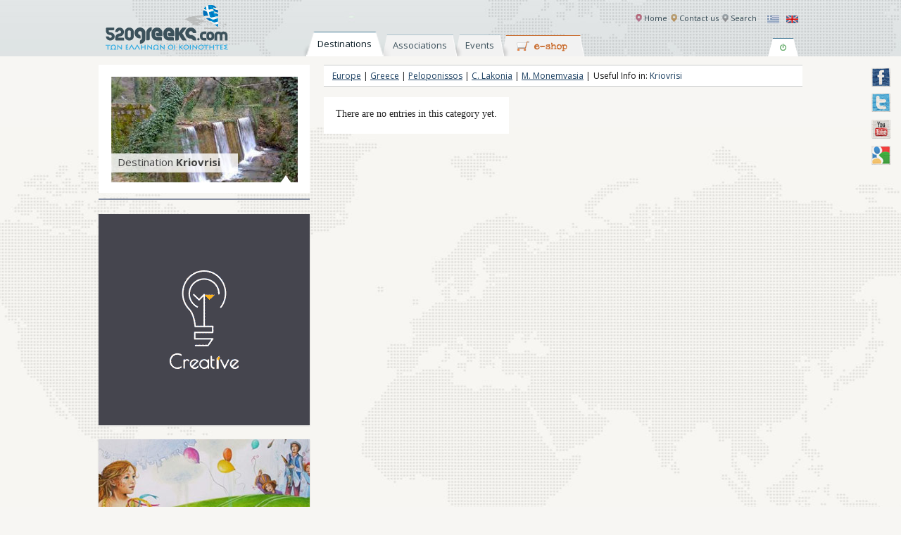

--- FILE ---
content_type: text/html; charset=UTF-8
request_url: http://www.520greeks.com/en/category/europe/greece/peloponnisos/lakonia-peloponnisos/monemvasia/kriovrisi-monemvasia/?type=useful
body_size: 7332
content:
  
 <!DOCTYPE html PUBLIC "-//W3C//DTD XHTML 1.0 Transitional//EN" "http://www.w3.org/TR/xhtml1/DTD/xhtml1-transitional.dtd">
<html xmlns="http://www.w3.org/1999/xhtml" xmlns:fb="https://www.facebook.com/2008/fbml" xmlns:og="http://ogp.me/ns#">
<head profile="http://gmpg.org/xfn/11">
<meta http-equiv="Content-Type" content="text/html; charset=UTF-8" />
<title>Useful Info   Kriovrisi | 520 Greeks</title>
<meta name="author" content="WebOlution" />
<meta name="googlebot" content="index,follow" />
<meta name="robots" content="index,follow" />
<meta name="document-rating" content="Safe for Kids" />
<link rel="shortcut icon" href="http://www.webolution.gr/images/logo.ico" />
<script src="http://maps.google.com/maps/api/js?sensor=false" type="text/javascript"></script>
<script type="text/javascript" src="//maps.googleapis.com/maps/api/js?key=AIzaSyAo-J5S3EDAOrz50VMsk0xPWSWmQ4i5R0s"></script>
<link rel='stylesheet' id='jquery-plugins-jcarousel-skin-tango-css'  href='http://www.520greeks.com/wp-content/plugins/jj-nextgen-jquery-carousel/skins/tango/skin.css?ver=3.5.1' type='text/css' media='all' />
<link rel='stylesheet' id='DOPTG_JScrollPaneStyle-css'  href='http://www.520greeks.com/wp-content/plugins/doptg/libraries/gui/css/jquery.jscrollpane.css?ver=3.5.1' type='text/css' media='all' />
<link rel='stylesheet' id='DOPTG_ThumbnailGalleryStyle-css'  href='http://www.520greeks.com/wp-content/plugins/doptg/assets/gui/css/jquery.dop.ThumbnailGallery.css?ver=3.5.1' type='text/css' media='all' />
<link rel='stylesheet' id='jquery-ui-css'  href='http://www.520greeks.com/wp-content/themes/greeks-new141/css/jquery-ui.css?ver=3.5.1' type='text/css' media='all' />
<link rel='stylesheet' id='jcarousel-style-css'  href='http://www.520greeks.com/wp-content/themes/greeks-new141/css/jcarousel.skin.css?ver=3.5.1' type='text/css' media='all' />
<script type='text/javascript' src='http://ajax.googleapis.com/ajax/libs/jquery/1.7.1/jquery.min.js?ver=1.7.1'></script>
<script type='text/javascript' src='http://www.520greeks.com/wp-content/plugins/jj-nextgen-jquery-carousel/script/jquery.jcarousel.min.js?ver=3.5.1'></script>
<script type='text/javascript' src='http://www.520greeks.com/wp-content/plugins/jj-nextgen-jquery-carousel/script/jquery.jj_ngg_shuffle.js?ver=3.5.1'></script>
<script type='text/javascript' src='http://www.520greeks.com/wp-content/plugins/doptg/libraries/js/jquery.mousewheel.js?ver=3.5.1'></script>
<script type='text/javascript' src='http://www.520greeks.com/wp-content/plugins/doptg/libraries/js/jquery.jscrollpane.min.js?ver=3.5.1'></script>
<script type='text/javascript' src='http://www.520greeks.com/wp-content/plugins/doptg/assets/js/jquery.dop.ThumbnailGallery.js?ver=3.5.1'></script>
<script type='text/javascript' src='http://www.520greeks.com/wp-content/plugins/doptg/assets/js/doptg-frontend.js?ver=3.5.1'></script>
<script type='text/javascript' src='http://www.520greeks.com/wp-content/plugins/nextgen-gallery/js/jquery.cycle.all.min.js?ver=2.9995'></script>
<script type='text/javascript' src='http://www.520greeks.com/wp-content/plugins/nextgen-gallery/js/ngg.slideshow.min.js?ver=1.06'></script>
<script type='text/javascript' src='http://www.520greeks.com/wp-content/themes/greeks-new141/js/gmaps.js?ver=3.5.1'></script>
<script type='text/javascript'>
/* <![CDATA[ */
var wb = {"homeUrl":"http:\/\/www.520greeks.com","locale":"en_US"};
/* ]]> */
</script>
<script type='text/javascript' src='http://www.520greeks.com/wp-content/themes/greeks-new141/js/scripts.js?ver=3.5.1'></script>
<script type='text/javascript' src='http://www.520greeks.com/wp-content/themes/greeks-new141/js/jquery.idTabs.min.js?ver=3.5.1'></script>
<script type='text/javascript' src='https://ajax.googleapis.com/ajax/libs/jqueryui/1.8.8/jquery-ui.min.js?ver=3.5.1'></script>
<script type='text/javascript' src='http://www.520greeks.com/wp-content/themes/greeks-new141/js/jquery.jcarousel.min.js?ver=3.5.1'></script>
<link rel="stylesheet" type="text/css" href="http://www.520greeks.com/wp-content/plugins/cforms/styling/cforms.css" />
<script type="text/javascript" src="http://www.520greeks.com/wp-content/plugins/cforms/js/cforms.js"></script>
<script type="text/javascript">
var _gaq = _gaq || [];
_gaq.push(['_setAccount', 'UA-84270045-1']);
_gaq.push(['_trackPageview']);
(function() {
var ga = document.createElement('script'); ga.type = 'text/javascript'; ga.async = true;
ga.src = ('https:' == document.location.protocol ? 'https://ssl' : 'http://www') + '.google-analytics.com/ga.js';
var s = document.getElementsByTagName('script')[0]; s.parentNode.insertBefore(ga, s);
})();
</script>
<!-- <meta name="NextGEN" version="1.9.10" /> -->

<meta http-equiv="Content-Language" content="en-US" />
<style type="text/css" media="screen">
.qtrans_flag span { display:none }
.qtrans_flag { height:12px; width:18px; display:block }
.qtrans_flag_and_text { padding-left:20px }
.qtrans_flag_el { background:url(http://www.520greeks.com/wp-content/plugins/qtranslate/flags/gr.png) no-repeat }
.qtrans_flag_en { background:url(http://www.520greeks.com/wp-content/plugins/qtranslate/flags/gb.png) no-repeat }
</style>
<link hreflang="el" href="http://www.520greeks.com/category/europe/greece/peloponnisos/lakonia-peloponnisos/monemvasia/kriovrisi-monemvasia/?type=useful" rel="alternate" />
<script type='text/javascript' src='http://www.520greeks.com/wp-includes/js/tw-sack.min.js?ver=1.6.1'></script>
<link rel="stylesheet" href="http://www.520greeks.com/wp-content/themes/greeks-new141/style.css" type="text/css" media="all" />
<link rel="stylesheet" href="http://www.520greeks.com/wp-content/themes/greeks-new141/css/prettyPhoto.css" type="text/css" media="all" />
<link href='http://fonts.googleapis.com/css?family=Open+Sans:400,400italic,700&amp;subset=latin,greek-ext,greek' rel='stylesheet' type='text/css' />
<!--[if lt IE 8]> <div style='width:820px; margin:0 auto; height: 59px;'> <a href="http://windows.microsoft.com/en-US/internet-explorer/products/ie/home?ocid=ie6_countdown_bannercode"><img src="http://storage.ie6countdown.com/assets/100/images/banners/warning_bar_0000_us.jpg" border="0" height="42" width="820" alt="You are using an outdated browser. For a faster, safer browsing experience, upgrade for free today." /></a></div>  <![endif]-->
<script type="text/javascript">
	/* <![CDATA[ */
	$(document).ready(function(){		
	
	
					$("#tabs li a").click(function(){					
				if($("#top-row").not(":visible")){
					$("#switch-button").removeClass('off').addClass('on');					
					if ($(this).attr('id') != 'events') {
						$("#top-row").slideDown();
					}
				}			
				
			});	
		destinations_map.drawOverlay({

							  lat: 41.178653,

							  lng: 25.103759,

							  'layer':'overlayMouseTarget',

							   content: '<div id=\'spot-50\' class=\'overlay\'><a href = \'http://www.520greeks.com/en/category/europe/greece/macedonian-east-thraki/\'>East Macedonia &amp; Thrace</a><div class=\'overlay_arrow above\'></div></div>',					 

							  });
destinations_map.drawOverlay({

							  lat: 38.043765,

							  lng: 23.856811,

							  'layer':'overlayMouseTarget',

							   content: '<div id=\'spot-9\' class=\'overlay\'><a href = \'http://www.520greeks.com/en/category/europe/greece/attiki/\'>Attiki</a><div class=\'overlay_arrow above\'></div></div>',					 

							  });
destinations_map.drawOverlay({

							  lat: 38.518086,

							  lng: 25.977172,

							  'layer':'overlayMouseTarget',

							   content: '<div id=\'spot-352\' class=\'overlay\'><a href = \'http://www.520greeks.com/en/category/europe/greece/north-aigeon/\'>North Aigeon</a><div class=\'overlay_arrow above\'></div></div>',					 

							  });
destinations_map.drawOverlay({

							  lat: 38.136765,

							  lng: 21.627578,

							  'layer':'overlayMouseTarget',

							   content: '<div id=\'spot-193\' class=\'overlay\'><a href = \'http://www.520greeks.com/en/category/europe/greece/west-greece/\'>Δυτική Ελλάδα</a><div class=\'overlay_arrow above\'></div></div>',					 

							  });
destinations_map.drawOverlay({

							  lat: 40.329795,

							  lng: 21.577148,

							  'layer':'overlayMouseTarget',

							   content: '<div id=\'spot-124\' class=\'overlay\'><a href = \'http://www.520greeks.com/en/category/europe/greece/west-macedonia/\'>West Macedonia</a><div class=\'overlay_arrow above\'></div></div>',					 

							  });
destinations_map.drawOverlay({

							  lat: 39.515533,

							  lng: 20.902977,

							  'layer':'overlayMouseTarget',

							   content: '<div id=\'spot-141\' class=\'overlay\'><a href = \'http://www.520greeks.com/en/category/europe/greece/ipiros/\'>Ipiros</a><div class=\'overlay_arrow above\'></div></div>',					 

							  });
destinations_map.drawOverlay({

							  lat: 39.393754,

							  lng: 23.049316,

							  'layer':'overlayMouseTarget',

							   content: '<div id=\'spot-163\' class=\'overlay\'><a href = \'http://www.520greeks.com/en/category/europe/greece/thessalia/\'>Thessalia</a><div class=\'overlay_arrow above\'></div></div>',					 

							  });
destinations_map.drawOverlay({

							  lat: 38.548165,

							  lng: 20.412597,

							  'layer':'overlayMouseTarget',

							   content: '<div id=\'spot-40\' class=\'overlay\'><a href = \'http://www.520greeks.com/en/category/europe/greece/ionia-nisia/\'>Ionian Islands</a><div class=\'overlay_arrow above\'></div></div>',					 

							  });
destinations_map.drawOverlay({

							  lat: 40.621174,

							  lng: 23.191800,

							  'layer':'overlayMouseTarget',

							   content: '<div id=\'spot-78\' class=\'overlay\'><a href = \'http://www.520greeks.com/en/category/europe/greece/central-macedoni/\'>Central Macedonia</a><div class=\'overlay_arrow above\'></div></div>',					 

							  });
destinations_map.drawOverlay({

							  lat: 35.415914,

							  lng: 24.916992,

							  'layer':'overlayMouseTarget',

							   content: '<div id=\'spot-402\' class=\'overlay\'><a href = \'http://www.520greeks.com/en/category/europe/greece/crete/\'>Crete</a><div class=\'overlay_arrow above\'></div></div>',					 

							  });
destinations_map.drawOverlay({

							  lat: 36.527294,

							  lng: 26.092529,

							  'layer':'overlayMouseTarget',

							   content: '<div id=\'spot-365\' class=\'overlay\'><a href = \'http://www.520greeks.com/en/category/europe/greece/south-aigeon/\'>South Aigeon</a><div class=\'overlay_arrow above\'></div></div>',					 

							  });
destinations_map.drawOverlay({

							  lat: 37.293251,

							  lng: 22.429146,

							  'layer':'overlayMouseTarget',

							   content: '<div id=\'spot-320\' class=\'overlay\'><a href = \'http://www.520greeks.com/en/category/europe/greece/peloponnisos/\'>Peloponissos</a><div class=\'overlay_arrow above\'></div></div>',					 

							  });
destinations_map.drawOverlay({

							  lat: 38.462191,

							  lng: 22.598876,

							  'layer':'overlayMouseTarget',

							   content: '<div id=\'spot-216\' class=\'overlay\'><a href = \'http://www.520greeks.com/en/category/europe/greece/central-greece/\'>Central Greece</a><div class=\'overlay_arrow above\'></div></div>',					 

							  });

});
    var _gaq = _gaq || [];
  _gaq.push(['_setAccount', 'UA-35074835-1']);
  _gaq.push(['_trackPageview']);

  (function() {
    var ga = document.createElement('script'); ga.type = 'text/javascript'; ga.async = true;
    ga.src = ('https:' == document.location.protocol ? 'https://ssl' : 'http://www') + '.google-analytics.com/ga.js';
    var s = document.getElementsByTagName('script')[0]; s.parentNode.insertBefore(ga, s);
  })();        
/* ]]> */
</script>
</head>
<body>
<div id="fb-root"></div>
<script type="text/javascript">(function(d, s, id) {
  var js, fjs = d.getElementsByTagName(s)[0];
  if (d.getElementById(id)) return;
  js = d.createElement(s); js.id = id;
  js.src = "//connect.facebook.net/en_US/all.js#xfbml=1";
  fjs.parentNode.insertBefore(js, fjs);
}(document, 'script', 'facebook-jssdk'));</script> 
<a href="http://www.facebook.com/520Greeks" target="_blank"  class="buttonfixed facebook" title="Facebook profile">facebook</a> <a href="https://twitter.com/520Greeks" target="_blank" class="buttonfixed twitter" title="Follow me">twitter</a> <a href="http://www.youtube.com/user/520greeks" target="_blank" class="buttonfixed youtube" title="You Tube">youtube</a> <a href="https://plus.google.com/113768556528390428697/posts" target="_blank" class="buttonfixed googleplus" title="Google Plus">googleplus</a>
<div id="wrapper">
<div id="header">
  <div id="header-content"> <a id="logo" href="http://www.520greeks.com/en" title="520 Greeks"><img src="http://www.520greeks.com/wp-content/themes/greeks-new141/images/logo.png" alt="" /></a>
    <div id="header-menus">
      <div class="row"> <ul class="qtrans_language_chooser" id="qtranslate-chooser"><li class="lang-el"><a href="http://www.520greeks.com/category/europe/greece/peloponnisos/lakonia-peloponnisos/monemvasia/kriovrisi-monemvasia/?type=useful" hreflang="el" title="GR" class="qtrans_flag qtrans_flag_el"><span style="display:none">GR</span></a></li><li class="lang-en active"><a href="http://www.520greeks.com/en/category/europe/greece/peloponnisos/lakonia-peloponnisos/monemvasia/kriovrisi-monemvasia/?type=useful" hreflang="en" title="EN" class="qtrans_flag qtrans_flag_en"><span style="display:none">EN</span></a></li></ul><div class="qtrans_widget_end"></div>        <ul id="menu-quick-links">
          <li id="menu-item-10"><a href="http://www.520greeks.com/en/search/">
            Search            </a></li>
                            </ul>
        <ul id="menu-main-navigation" class="menu"><li id="menu-item-23" class="menu-item menu-item-type-post_type menu-item-object-page menu-item-23"><a href="http://www.520greeks.com/en/">Home</a></li>
<li id="menu-item-2730" class="menu-item menu-item-type-post_type menu-item-object-page menu-item-2730"><a href="http://www.520greeks.com/en/contact/">Contact us</a></li>
</ul>      </div>
    </div>
  </div>
</div>
<div class="tabs-row">
  <ul id="tabs">
    <li><a id='tab-1-btn' class='selected' href="#tab1" ><span>
      Destinations      </span></a></li>
    
    <li><a href="#tab3" ><span>
      Associations      </span></a></li>
		<li><a id="events" href="http://www.520greeks.com/events"><span>Events</span></a></li>
	    <li><a id="eshop" href="http://www.520greeks.com/eshop/en/">eshop</a></li>
      </ul>
    <a href='#' id= 'switch-button' class="off">on/off</a> </div>
<div id="top-row" style ="display:none;">
  <div id="tab1">
  <div id="destinations-map"></div>
  
    <div class="mathe-form tabs-form form-map">
            <form action = "http://www.520greeks.com/en/" method="post">
        <input type= 'hidden' name='action' value='mathe_query'/>
        <input type= 'hidden' name='category_id' value='-1'/>
        <label for='mathe_destination'>
          Enter destination        </label>
        <input type='text' id='mathe_destination' name='mathe_destination' value = "e.g. Stemnitsa, Arcadia"/>
        <span>
        Enter Destination and thematic type if you want        </span>
        <label for='mathe_type'>
          Select type        </label>
        <select id='mathe_type' name='mathe_type'>
          <option value ="all">
          Selection          </option>
                    <option value ="newspapers" >Press</option>
                    <option value ="associations" >Associations</option>
                    <option value ="books" >Books</option>
                    <option value ="magazines" >Magazines</option>
                    <option value ="articles" >Articles</option>
                    <option value ="events" >Events</option>
                    <option value ="photo" >Photos</option>
                    <option value ="music" >Music</option>
                    <option value ="professionals" >Professionals</option>
                    <option value ="products" >Local Products</option>
                    <option value ="cuisines" >Local Cuisine</option>
                    <option value ="hotels" >Hotels</option>
                    <option value ="activities" >Activities</option>
                    <option value ="sights" >Sights</option>
                    <option value ="folklore" >Folklore</option>
                    <option value ="people" >People</option>
                    <option value ="institutions" >Institutions</option>
                    <option value ="tombs" >Greek Tombs</option>
                    <option value ="enotites" >Society Types</option>
                    <option value ="useful" >Useful Info</option>
                  </select>
        <input type='submit' value="Search" name='destination-submit'/>
              </form>
      <!--
      <div class="moto">
        <strong>GET INFORMED OF YOUR PLACE!</strong>
<h1>ALL HELLENIC COMMUNITIES VIA ONE PORTAL</h1>
<blockquote>GET INFORMED / VIEW PHOTOS <br />
OF YOUR PLACE</blockquote>      </div>-->
    </div>
  </div>
  
  <div id="tab3">
    <div class="association-form tabs-form">
            <form action = "http://www.520greeks.com/en/" method="post">
        <input type= 'hidden' name='action' value='association_query'/>
        <input type= 'hidden' name='category_id' value='-1'/>
        <label for='association'>
          Search association          *</label>
        <input type='text' id='association' name='association' value = ""/>
        <span>
        Enter content type if you want        </span>
        <label for='association_type'>
          Select type        </label>
        <select id='association_type' name='association_type'>
          <option value ="all">
          Selection          </option>
                    <option value ="newspapers" >Press</option>
                    <option value ="books" >Books</option>
                    <option value ="magazines" >Magazines</option>
                    <option value ="articles" >Articles</option>
                    <option value ="events" >Events</option>
                    <option value ="photo" >Photos</option>
                    <option value ="music" >Music</option>
                    <option value ="professionals" >Professionals</option>
                    <option value ="products" >Local Products</option>
                    <option value ="cuisines" >Local Cuisine</option>
                    <option value ="hotels" >Hotels</option>
                    <option value ="activities" >Activities</option>
                    <option value ="sights" >Sights</option>
                    <option value ="folklore" >Folklore</option>
                    <option value ="people" >People</option>
                    <option value ="institutions" >Institutions</option>
                    <option value ="tombs" >Greek Tombs</option>
                    <option value ="enotites" >Society Types</option>
                    <option value ="useful" >Useful Info</option>
                  </select>
        <input type='submit' value="Search" name='association-submit'/>
              </form>
      <div class="moto">
        <strong>LEARN ABOUT YOUR ASSOCIATION</strong>

<h1>ALL GREEK ASSOCIATIONS VIA ONE PORTAL</h1>

<blockquote>GET INFORMED / VIEW PHOTOS <br />

OF YOUR ASSOCIATION</blockquote>      </div>
    </div>
  </div>
    </div>

<!-- Google tag (gtag.js) -->
<script async src="https://www.googletagmanager.com/gtag/js?id=G-F6STGN0MDG"></script>
<script>
  window.dataLayer = window.dataLayer || [];
  function gtag(){dataLayer.push(arguments);}
  gtag('js', new Date());

  gtag('config', 'G-F6STGN0MDG');
</script>
<div id="content-container">
    <div id="content">
    
      <div id="main">
      			
                  
      
      <div id="title-line" class='archive-category-title'>
	              			
		    	
        	<div class="pseudo-breadcrumb-inner"> <a href="http://www.520greeks.com/en/category/europe/?type=useful">Europe</a> |  <a href="http://www.520greeks.com/en/category/europe/greece/?type=useful">Greece</a> |  <a href="http://www.520greeks.com/en/category/europe/greece/peloponnisos/?type=useful">Peloponissos</a> |  <a href="http://www.520greeks.com/en/category/europe/greece/peloponnisos/lakonia-peloponnisos/?type=useful">C. Lakonia</a> |  <a href="http://www.520greeks.com/en/category/europe/greece/peloponnisos/lakonia-peloponnisos/monemvasia/?type=useful">M. Monemvasia</a> | </div>     	 	    
				
      	<h1> Useful Info in:  <span> Kriovrisi </span> </h1>    
            
      </div>
      
	  	  
	  		  
    	      <div class="box"> 
      	<h4>There are no entries in this category yet.</h4>
      </div>
      

      </div>
      
<div id="sidebar">
     
  
      <div class="box grey">
            
            <div class="post-links-box">
            <img width="266" height="150" src="http://www.520greeks.com/wp-content/uploads/2014/02/assets_LARGE_t_420_87476094.jpg" class="attachment-category-image" alt="" title="Kriovrisi" /> <span class="arrow"></span>    
     
      
      <h2><a href="http://www.520greeks.com/en/category/europe/greece/peloponnisos/lakonia-peloponnisos/monemvasia/kriovrisi-monemvasia/">
        Destination        <strong>
        Kriovrisi        </strong></a>
               
    </div>
        <ul class="location-categories"></ul>  </div>
  <span class="separator-line"></span>
    
  
  		  
	
	 			
		  <!-- Timeout2: 0-->			
					  
				
	    
  <div class="banner"></div>
  <div class="banner"></div>
  <div class="banner"></div>
    <div class="banner"><!-- Error, Ad (ID: ) is not available at this time due to schedule restrictions or does not exist! --></div>
  <div class="banner"><!-- Error, Ad (ID: ) is not available at this time due to schedule restrictions or does not exist! --></div>
  <div class="banner"><a href="http://www.520greeks.com/wp-content/plugins/adrotate/adrotate-out.php?track=MTQsNCwwLGh0dHA6Ly93d3cubHlobmlhLmNvbQ=" target="_blank"><img src="http://www.520greeks.com/wp-content/uploads/2019/01/lyhnia-520banner_v1.gif" /></a></div>
  <div class="banner"><a href="http://www.520greeks.com/wp-content/plugins/adrotate/adrotate-out.php?track=MSw1LDAsaHR0cDovL3d3dy5teXBhbGxldHRlLmdyLw=" target="_blank"><img src="http://www.520greeks.com/wp-content/uploads/2012/09/mypallette-banner.jpg" /></a></div>
  <div class="banner"><script async src="//pagead2.googlesyndication.com/pagead/js/adsbygoogle.js"></script>
<!-- 520greeksA -->
<ins class="adsbygoogle"
     style="display:inline-block;width:300px;height:250px"
     data-ad-client="ca-pub-9275238557748324"
     data-ad-slot="1777619926"></ins>
<script>
(adsbygoogle = window.adsbygoogle || []).push({});
</script></div>
  <div class="banner"><!-- Error, Ad (ID: ) is not available at this time due to schedule restrictions or does not exist! --></div>
    <div id="newsletter"> <span>
    Subscribe to our <strong>Newsletter</strong>    </span>    
      <script type="text/javascript">
					jQuery(document).ready(function() {
						jQuery('div.knews_add_user form').submit( function() {
							thisform = this;
							jQuery.post(jQuery(this).attr('action'), jQuery(this).serialize(), function (data) { 
								jQuery(thisform).closest('div.knews_add_user').html(data);
							});
							return false;
						});
					})
				</script><div id="knews_widget-2" class="widget widget_knews_widget"><h2 class="widgettitle">Subscribe me</h2><div class="knews_add_user">
					<style type="text/css">
					div.knews_add_user textarea#knewscomment {position:absolute; top:-3000px; left:-3000px;}
					</style>
					<form action="http://www.520greeks.com/wp-admin/admin-ajax.php" method="post"><label for="name">Name & Surname</label>
						<input type="text" id="name" name="name" value="" /><label for="email">Email:</label>
						<input type="text" id="email" name="email" value="" /><input type="hidden" name="user_knews_list" id="user_knews_list" value="1" /><input type="hidden" name="lang_user" id="lang_user" value="en" /><input type="hidden" name="lang_locale_user" id="lang_locale_user" value="en_US" /><input type="hidden" name="knewskey" id="knewskey" value="8a22e28f9bcfe9c69316834b9d322e50" />
						<textarea name="knewscomment" id="knewscomment" style="width:150px; height:80px"></textarea>
						<input type="submit" value="Subscribe" />
						<input type="hidden" name="action" value="knewsAddUser" />
					</form>
				</div></div>    
  </div>
  </div>

<!--Sidebar total time0-->  
            </div>

    </div>
  </div>
<div id="footer">
  <div id="footer-container">
    <div id="footer-content">
      <div class="footer-column first">
        <h4>
          About us        </h4>
                <p>The <strong>520greeks.com</strong> is the <strong> portal </strong> of <strong> Greek communities </strong>. An innovative communication portal recording all aspects of the Greek Communities and the Greek Diaspora.<br />
e-mail : info@520greeks.com</p>
              </div>
      <div class="footer-column second">
        <h4>
          Popular Posts        </h4>
        <ul>
                    <li> <a href="http://www.520greeks.com/en/sights/porto-katsiki/">
            Porto Katsiki beach            </a></li>
                    <li> <a href="http://www.520greeks.com/en/useful/greek-embassy-of-nairobi/">
            Greek Embassy in Kenya            </a></li>
                    <li> <a href="http://www.520greeks.com/en/sights/liontaria-i-plateia-poy-vryxatai-sto/">
            Lion Square, Iraklion            </a></li>
                    <li> <a href="http://www.520greeks.com/en/useful/elliniki-presveia-oman/">
            Greek Embassy in Oman            </a></li>
                    <li> <a href="http://www.520greeks.com/en/useful/elliniki-presveia-pakistan/">
            Greek Embassy in Pakistan            </a></li>
                  </ul>
      </div>
      <div class="footer-column third">
        <h4>
          Latest Entries        </h4>
        <ul>
                    <li> <a href="http://www.520greeks.com/en/hotels/ksenodoxeia-sto-marousi/">
            Hotels in Marousi            </a><br />
            <span>
            Published:            16.11.2016 @ 13:30            </span></li>
                    <li> <a href="http://www.520greeks.com/en/hotels/ksenodoxeia-sto-soyfli/">
            Hotel in Soufli            </a><br />
            <span>
            Published:            16.11.2016 @ 12:31            </span></li>
                  </ul>
      </div>
      <div class="footer-column fourth">
        <h4>
          Connect with us        </h4>
        <ul>
          <li id="fb"><a href="https://www.facebook.com/pages/520Greekscom/284352708339900" target="_blank">
            Find us on facebook            </a></li>
          <li id="twitter"><a href="https://twitter.com/520Greeks" target="_blank">
            Follow us on twitter            </a></li>
          <li id="youtube"><a href="http://www.youtube.com/user/520greeks" target="_blank">
            View our videos            </a></li>
          <li id="googleplus"><a href="https://plus.google.com/113768556528390428697/posts" target="_blank">
            Share through Google+            </a></li>
        </ul>
      </div>
    </div>
  </div>
  <div class="bottom-row">
    <div class="bottom-row-content">
      <div class="copyright">Copyright © 2012-2013 | 520greeks.com</div>
      <ul id="menu-footer-navigation" class="menu"><li id="menu-item-2729" class="menu-item menu-item-type-post_type menu-item-object-page menu-item-2729"><a href="http://www.520greeks.com/en/">Home</a></li>
<li id="menu-item-2728" class="menu-item menu-item-type-post_type menu-item-object-page menu-item-2728"><a href="http://www.520greeks.com/en/about-us/">About us / Services</a></li>
<li id="menu-item-2505" class="menu-item menu-item-type-post_type menu-item-object-page menu-item-2505"><a href="http://www.520greeks.com/en/termsofuse/">(GR) Όροι χρήσης</a></li>
<li id="menu-item-2727" class="menu-item menu-item-type-post_type menu-item-object-page menu-item-2727"><a href="http://www.520greeks.com/en/contact/">Contact us</a></li>
</ul>      <div id="copyright">
        <div class="design"><a id="DLY" title="DLY Pliroforiki" target="_blank" href="http://www.dly.gr/">DLY Pliroforiki</a></div>
      </div>
      <div class="espa"> <a href="http://www.digitalplan.gov.gr"><img src="http://www.520greeks.com/wp-content/themes/greeks-new141/images/logo1.png" alt="digital plan" /></a><a href="http://www.espa.gr"><img src="http://www.520greeks.com/wp-content/themes/greeks-new141/images/logo2.png" alt="espa" /></a><a href="http://europa.eu"><img src="http://www.520greeks.com/wp-content/themes/greeks-new141/images/logo3.png" alt="europa" /></a>
        <p class="espa-copy"> Η επιχείρηση ενισχύθηκε για τον εκσυγχρονισμό της στο πλαίσιο του ΠΕΠ Αττικής. <br />
          Με τη συγχρηματοδότηση της Ελλάδας και της Ευρωπαϊκής Ένωσης.</p>
      </div>
    </div>
  </div>
</div>
</div>
<!--end wrapper-->

<!-- Start Of Script Generated By cforms v14.5 [Oliver Seidel | www.deliciousdays.com] -->
<!-- End Of Script Generated By cforms -->

<!--<script type="text/javascript" src="http://www.520greeks.com/wp-content/themes/greeks-new141/js/craftmap.js"></script>--> 
<script type="text/javascript" src="http://www.520greeks.com/wp-content/themes/greeks-new141/js/mbTooltip.js"></script> 
<script type="text/javascript" src="http://www.520greeks.com/wp-content/themes/greeks-new141/js/jquery.dropshadow.js"></script> 
<script type="text/javascript" src="http://www.520greeks.com/wp-content/themes/greeks-new141/js/jquery.timers.js"></script> 
<script type="text/javascript" src="http://www.520greeks.com/wp-content/themes/greeks-new141/js/jquery.prettyPhoto.js"></script>
</body></html>

--- FILE ---
content_type: text/html; charset=utf-8
request_url: https://www.google.com/recaptcha/api2/aframe
body_size: 266
content:
<!DOCTYPE HTML><html><head><meta http-equiv="content-type" content="text/html; charset=UTF-8"></head><body><script nonce="0reT7aa9fJqCnb2XGLdqQw">/** Anti-fraud and anti-abuse applications only. See google.com/recaptcha */ try{var clients={'sodar':'https://pagead2.googlesyndication.com/pagead/sodar?'};window.addEventListener("message",function(a){try{if(a.source===window.parent){var b=JSON.parse(a.data);var c=clients[b['id']];if(c){var d=document.createElement('img');d.src=c+b['params']+'&rc='+(localStorage.getItem("rc::a")?sessionStorage.getItem("rc::b"):"");window.document.body.appendChild(d);sessionStorage.setItem("rc::e",parseInt(sessionStorage.getItem("rc::e")||0)+1);localStorage.setItem("rc::h",'1769049671801');}}}catch(b){}});window.parent.postMessage("_grecaptcha_ready", "*");}catch(b){}</script></body></html>

--- FILE ---
content_type: text/css
request_url: http://www.520greeks.com/wp-content/plugins/doptg/libraries/gui/css/jquery.jscrollpane.css?ver=3.5.1
body_size: 516
content:
@charset "utf-8";

.jspContainer{
    overflow: hidden;
    position: relative;
}

.jspPane{
    position: absolute;
}

.jspVerticalBar{
    background: none;
    height: 100%;
    position: absolute;
    right: 0;
    top: 0;
    width: 4px;    
}

.jspHorizontalBar{
    background: none;
    bottom: 0;
    height: 4px;
    left: 0;
    position: absolute;
    width: 100%;
}

.jspVerticalBar *, .jspHorizontalBar *{
    margin: 0;
    padding: 0;
}

.jspCap{
    display: none;
}

.jspHorizontalBar .jspCap{
    float: left;
}

.jspTrack{
    background: #e0e0e0;
    position: relative;
}

.jspDrag{
    background: #777777;
    cursor: pointer;
    left: 0;    
    position: relative;
    top: 0;
}

.jspHorizontalBar .jspTrack, .jspHorizontalBar .jspDrag{
    float: left; 
    height: 100%;
}

.jspArrow{
    background: #50506d; 
    cursor: pointer;
    display: block;
    text-indent: -20000px; 
}

.jspArrow.jspDisabled{
    background: #80808d;
    cursor: default; 
}

.jspVerticalBar .jspArrow{
    height: 10px;
}

.jspHorizontalBar .jspArrow{
    float:left; 
    height: 100%;
    width: 10px;
}

.jspVerticalBar .jspArrow:focus{
    outline: none;
}

.jspCorner{
    background: #eeeef4; 
    display: none;
    float: left; 
    height: 100%;    
}

/* Yuk! CSS Hack for IE6 3 pixel bug :( */
* html .jspCorner{
    margin:0 -3px 0 0;
}


--- FILE ---
content_type: text/css
request_url: http://www.520greeks.com/wp-content/plugins/cforms/styling/cforms.css
body_size: 1442
content:
.cform {
    float: left;
    height: auto;
    margin-right: 12px;
	margin-top:10px;
    width: 602px;
}
.cform legend{
	margin-bottom:9px;
	border-bottom:1px solid #CCC;
	padding-bottom:5px;
	width:100%;
}
.cform .cf_hidden {
    background: none repeat scroll 0 0 transparent !important;
    border: medium none !important;
    display: none;
    margin: 0 !important;
    padding: 0 !important;
}
ol.cf-ol {
    margin: 0 !important;
    padding: 0 !important;
}
ol.cf-ol li {
    background: none repeat scroll 0 0 transparent !important;
    float: left;
    line-height: 1.1em;
    list-style: none outside none !important;
    margin: 0 0 4px !important;
    padding: 0;
    text-align: left;
}
ol.cf-ol li.textonly {
    background: none repeat scroll 0 0 #F0F0F0 !important;
    letter-spacing: 1px;
    margin: 10px 0 !important;
    padding: 5px 0;
    text-align: center;
}
.cform label {
    display: inline-block;
    float: left;
    font-size: 11px;
    font-weight: bold;
    margin: 4px 2px 5px 0;
    text-align: left;
    vertical-align: top;
    width: 180px;
}
label.cf-before {
    margin: 4px 10px 0 0;
}
label.cf-after {
    margin: 4px 15px 0 6px;
    text-align: left;
    width: 115px;
}
label.cf-after span {
    display: block;
    width: 115px;
}
label.cf-group-after {
    margin: 3px 4px 0 2px;
    text-align: left;
    width: 72px;
}
label.cf-group-after span {
    display: block;
    width: 72px;
}
.cform input, .cform textarea, .cform select{
border: 1px solid #EAEDED;
	border-left: 1px solid #697179;
    color: #78A19D;
    font-family: Georgia,"Times New Roman",Times,serif;
    font-size: 12px;
	font-style:italic;
    letter-spacing: 1px;
    margin-bottom: 5px;
    margin-right: 5px;
    padding: 4px;
}	
.cform select{
	width:180px;
	padding:3px 4px;
}
.cform input:hover, .cform textarea:hover, .cform select:hover {
    background: none repeat scroll 0 0 #f5f2eb;
}
.cform input:focus, .cform textarea:focus, .cform select:focus {
    background: none repeat scroll 0 0 #f5f2eb;
}
.cform textarea, .cform input {
    opacity: 0.8;
    width: 223px;
}
.cform select.cfselectmulti {
    height: 7.5em;
}
.cform textarea {
    height: 90px;
	width:400px;
    overflow: auto;
}
ol.cf-ol li.cf-box-title {
    font-weight: bold;
    letter-spacing: 1px;
    padding: 8px 0 0 100px;
}
.cform input.cf-box-a, .cform input.cf-box-b {
    background: none repeat scroll 0 0 transparent !important;
    border: medium none !important;
    height: 22px;
    margin: 2px 0 0;
    width: 14px;
}
.cform input.cf-box-a {
    margin-left: 100px;
}
ol.cf-ol li.cf-box-group {
    margin: 10px 0 0 !important;
    padding-left: 100px;
}
p.cf-sb {
    text-align: right;
}
.cform .cf_error {
    background-color: #FFFFFF;
    border-left: 1px solid #AF8F67;
}
label.secq, label.seccap {
    margin-bottom: 4px;
    vertical-align: text-bottom;
}
input.secinput {
    vertical-align: text-bottom;
}
img.imgcalendar {
    border: medium none;
}
input.sendbutton {
	cursor:pointer;
	border:none;
	border-radius:4px;
	background-color:#697179;
	padding:4px 8px;
	color:#fff;
	width:auto;
}
textarea#cf_field_8, #cf2_field_8{
	width:400px;
	height:200px;
}
input.sendbutton:hover {
    background-color: #938983;
}
input.sendbutton:focus {
   background-color:#D4BC8B;
}
#cformsform input.sendbutton, #cforms2form input.sendbutton{
	margin-left:397px;
}
div.cf_info {
    color:#F00;
    display: none;
    font-weight: bold;
    line-height: 1.3em;
    margin-bottom: 10px;
    width: 430px;
}
div.cf_info.failure10 {
    width: 410px;
}
div.cf_info ol {
    margin: 0;
    padding: 5px 15px 0 30px;
}
div.cf_info ol li {
    margin: 2px 0;
    padding: 1px 0;
}
div.cf_info a {
    color: #AD2929 !important;
    text-decoration: underline !important;
}
div.success {
    background:#47778E;
    color: #fff;
    display: block;
    padding: 5px 0 5px 5px;
}
div.failure {
    display: block;
}
div.waiting {
    background: none repeat scroll 0 50% #F7F7F7;
    color: #444444;
    display: block;
    padding: 5px 0 5px 5px;
}
div.mailerr {
    display: block;
}
.mailerr, .cform .cf_errortxt {
    color: #AD2929;
}
.cform input.cf_upload {
    background: none repeat scroll 0 0 #F9F9F9;
    border: 1px solid #888888;
    width: 220px;
}
* html .cform fieldset {
    margin-top: 15px;
    padding-top: 25px;
    position: relative;
}
* html .cform legend {
    left: 0;
    margin-left: 0;
    position: absolute;
    top: -10px;
}
* + html .cform fieldset {
    margin-top: 15px;
    padding-top: 25px;
    position: relative;
}
* + html .cform legend {
    left: 10px;
    margin-left: 0;
    position: absolute;
    top: -10px;
}
* html ol.cf-ol, * html ol.cf-ol li, * html span.reqtxt, * html span.emailreqtxt {
    display: inline-block;
}
* + html .cform label, * + html ol.cf-ol, * + html ol.cf-ol li, * + html span.reqtxt, * + html span.emailreqtxt {
    display: inline-block;
}
* html img.captcha {
    margin-bottom: 1px !important;
}
* + html img.captcha {
    margin-bottom: 1px !important;
}
img.imgcalendar {
    float: left;
    margin-right: -30px;
    position: relative;
    right: 23px;
    top: 3px;
}
a.dp-choose-date {
    float: left;
}


--- FILE ---
content_type: application/javascript
request_url: http://www.520greeks.com/wp-content/plugins/jj-nextgen-jquery-carousel/script/jquery.jj_ngg_shuffle.js?ver=3.5.1
body_size: 266
content:
(function($){



	$.fn.jj_ngg_shuffle = function() {

		return this.each(function(){

			var items = $(this).children().clone(true);

			return (items.length) ? $(this).html($.jj_ngg_shuffle(items)) : this;

		});

	}

	

	$.jj_ngg_shuffle = function(arr) {

		for(var j, x, i = arr.length; i; j = parseInt(Math.random() * i), x = arr[--i], arr[i] = arr[j], arr[j] = x);

		return arr;

	}

	

})(jQuery);

--- FILE ---
content_type: application/javascript
request_url: http://www.520greeks.com/wp-content/themes/greeks-new141/js/mbTooltip.js
body_size: 1945
content:
/*******************************************************************************
 jquery.mb.components
 Copyright (c) 2001-2010. Matteo Bicocchi (Pupunzi); Open lab srl, Firenze - Italy
 email: info@pupunzi.com
 site: http://pupunzi.com

 Licences: MIT, GPL
 http://www.opensource.org/licenses/mit-license.php
 http://www.gnu.org/licenses/gpl.html
 ******************************************************************************/

/*
 * Name:jquery.mb.tooltip
 * Version: 1.6
 * dependencies: jquery.timers.js, jquery.dropshadow.js
*/

(function($){
  jQuery.fn.mbTooltip = function (options){
    return this.each (function () {
      this.options = {
        live:true,
        opacity : .9,
        wait:2000,
        timePerWord:70,
        cssClass:"default",
        hasArrow:false,
        imgPath:"images/",
        hasShadow:true,
        shadowColor:"black",
        shadowLeft:1,
        anchor:"mouse", //"parent",
        shadowTop:1,
        mb_fade:200
      };
      $.extend (this.options, options);
      if (this.options.live)$(".jcarousel-container-horizontal li a[title]").live("mouseover",function(){$(this).mbTooltip(options);});
      var ttEl=$(this).is(".jcarousel-container-horizontal li a[title]")? $(this): $(this).find(".jcarousel-container-horizontal li a[title]");
      var wait=this.options.wait;
      var hasShadow=this.options.hasShadow;
      var fade=this.options.mb_fade;
      var myOptions=this.options;
      $(ttEl).each(function(){
/*
        $(this).hover(function(){
          $(this).css("cursor","help");
        },function(){
          $(this).css("cursor","default");
        });
*/
        $(this).attr("tooltip", $(this).attr("title"));
        $(this).removeAttr("title");
        $(this).attr("tooltipEnable","true");
        var theEl=$(this);
        var ttCont= theEl.attr("tooltip");
        var hover=$.browser.msie?"mouseenter":"mouseover";
        $(this).bind(hover,function(e){
          if (myOptions.anchor=="mouse") $(document).mb_getXY();
          $(this).one("mouseout",function(){
            $(this).stopTime();
            $(this).deleteTooltip(hasShadow,fade);
          }).one("click",function(){
            $(this).stopTime();
            $(this).deleteTooltip(hasShadow,fade);
          });
          $(this).oneTime(wait, function() {
            if ($(this).attr("tooltipEnable")=="true")
              $(this).buildTooltip(ttCont,myOptions,e);
          });
        });
      });
    });
  };

  var mbX = 0;
  var mbY = 0;

  $.fn.extend({
    mb_getXY:function(){
      $(document).bind("mousemove", function(e) {
        mbX = e.pageX;
        mbY = e.pageY;
      });
      return {x:mbX,y:mbY};
    },
    buildTooltip: function(cont,options){
      this.options={};
      $.extend (this.options, options);
      var parent=$(this);
      $("body").append("<div id='tooltip'></div>");
      var imgUrl=this.options.imgPath+"up.png";
      $("#tooltip").html(cont);
      $("#tooltip").addClass(this.options.cssClass);
      if (this.options.hasArrow){
        $("#tooltip").prepend("<img id='ttimg' src='"+imgUrl+"'>");
        $("#ttimg").css({
          position:"absolute",
          opacity:.5
        });

        $("#ttimg").addClass("top");
      }
      $("#tooltip").css({
        position:"absolute",
        top:  this.options.anchor=="mouse"?$(document).mb_getXY().y +7:parent.offset().top+(parent.outerHeight()),
        left:this.options.anchor=="mouse"?$(document).mb_getXY().x+7:parent.offset().left,
        opacity:0
      });

      $("#tooltip").findBestPos(parent,this.options.imgPath,this.options.anchor);
      if (this.options.anchor=="mouse") $(document).unbind("mousemove");
      if (this.options.hasShadow) {
        $("#tooltip").dropShadow({left: this.options.shadowLeft, top: this.options.shadowTop, blur: 2, opacity: 0.3, color:this.options.shadowColor});
        $(".dropShadow").css("display","none");
        $(".dropShadow").mb_bringToFront();
        $(".dropShadow").fadeIn(this.options.mb_fade);
      }
      $("#tooltip").mb_bringToFront();
      $("#tooltip").fadeTo(this.options.mb_fade,this.options.opacity,function(){});
      var timetoshow=3000+cont.length*this.options.timePerWord;
      var hasShadow=this.options.hasShadow;
      var fade=this.options.mb_fade;
      $(this).oneTime(timetoshow,function(){$(this).deleteTooltip(hasShadow,fade);});
    },
    deleteTooltip: function(hasShadow,fade){
      var sel=hasShadow?"#tooltip,.dropShadow":"#tooltip";
      $(sel).fadeOut(fade,function(){$(sel).remove();});
    },
    findBestPos:function(parent,imgPath,anchor){
      var theEl=$(this);
      var ww= $(window).width()+$(window).scrollLeft();
      var wh= $(window).height()+$(window).scrollTop();
      var w=theEl.outerWidth();
      theEl.css({width:w});
      var t=((theEl.offset().top+theEl.outerHeight(true))>wh)? theEl.offset().top-(anchor!="mouse"? parent.outerHeight():0)-theEl.outerHeight()-20 : theEl.offset().top;
      t=t<0?0:t;
      var l=((theEl.offset().left+w)>ww-5) ? theEl.offset().left-(w-(anchor!="mouse"?parent.outerWidth():0)) : theEl.offset().left;
      l=l<0?0:l;
      if (theEl.offset().top+theEl.outerHeight(true)>wh){
        $("#ttimg").attr("src",imgPath+"bottom.png");
        $("#ttimg").removeClass("top").addClass("bottom");
      }
      theEl.css({width:w, top:t, left:l});
    },
    disableTooltip:function(){
      $(this).find("[tooltip]").attr("tooltipEnable","false");
    },
    enableTooltip:function(){
      $(this).find("[tooltip]").attr("tooltipEnable","true");
    }
  });

  jQuery.fn.mb_bringToFront= function(){
    var zi=10;
    $('*').each(function() {
      if($(this).css("position")=="absolute"){
        var cur = parseInt($(this).css('zIndex'));
        zi = cur > zi ? parseInt($(this).css('zIndex')) : zi;
      }
    });
    $(this).css('zIndex',zi+=100);
  };

  $(function(){
    //due to a problem of getter/setter for select
    $("select[title]").each(function(){
      var selectSpan=$("<span></span>");
      selectSpan.attr("title",$(this).attr("title"));
      $(this).wrapAll(selectSpan);
      $(this).removeAttr("title");
    });
  });

})(jQuery);

